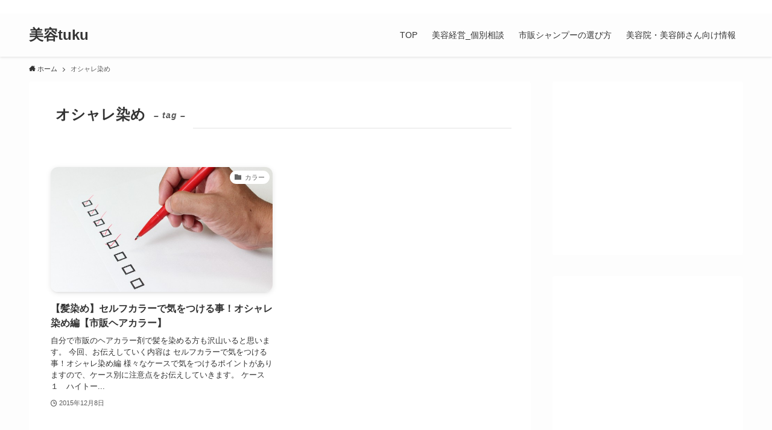

--- FILE ---
content_type: text/html; charset=UTF-8
request_url: http://www.biyotuku.com/tag/%E3%82%AA%E3%82%B7%E3%83%A3%E3%83%AC%E6%9F%93%E3%82%81
body_size: 16490
content:
<!DOCTYPE html>
<html dir="ltr" lang="ja" prefix="og: https://ogp.me/ns#" data-loaded="false" data-scrolled="false" data-spmenu="closed">
<head>
<meta charset="utf-8">
<meta name="format-detection" content="telephone=no">
<meta http-equiv="X-UA-Compatible" content="IE=edge">
<meta name="viewport" content="width=device-width, viewport-fit=cover">
<title>オシャレ染め - 美容tuku</title>

		<!-- All in One SEO 4.9.3 - aioseo.com -->
	<meta name="robots" content="max-image-preview:large" />
	<link rel="canonical" href="http://www.biyotuku.com/tag/%e3%82%aa%e3%82%b7%e3%83%a3%e3%83%ac%e6%9f%93%e3%82%81" />
	<meta name="generator" content="All in One SEO (AIOSEO) 4.9.3" />
		<script type="application/ld+json" class="aioseo-schema">
			{"@context":"https:\/\/schema.org","@graph":[{"@type":"BreadcrumbList","@id":"http:\/\/www.biyotuku.com\/tag\/%E3%82%AA%E3%82%B7%E3%83%A3%E3%83%AC%E6%9F%93%E3%82%81#breadcrumblist","itemListElement":[{"@type":"ListItem","@id":"http:\/\/www.biyotuku.com#listItem","position":1,"name":"\u30db\u30fc\u30e0","item":"http:\/\/www.biyotuku.com","nextItem":{"@type":"ListItem","@id":"http:\/\/www.biyotuku.com\/tag\/%e3%82%aa%e3%82%b7%e3%83%a3%e3%83%ac%e6%9f%93%e3%82%81#listItem","name":"\u30aa\u30b7\u30e3\u30ec\u67d3\u3081"}},{"@type":"ListItem","@id":"http:\/\/www.biyotuku.com\/tag\/%e3%82%aa%e3%82%b7%e3%83%a3%e3%83%ac%e6%9f%93%e3%82%81#listItem","position":2,"name":"\u30aa\u30b7\u30e3\u30ec\u67d3\u3081","previousItem":{"@type":"ListItem","@id":"http:\/\/www.biyotuku.com#listItem","name":"\u30db\u30fc\u30e0"}}]},{"@type":"CollectionPage","@id":"http:\/\/www.biyotuku.com\/tag\/%E3%82%AA%E3%82%B7%E3%83%A3%E3%83%AC%E6%9F%93%E3%82%81#collectionpage","url":"http:\/\/www.biyotuku.com\/tag\/%E3%82%AA%E3%82%B7%E3%83%A3%E3%83%AC%E6%9F%93%E3%82%81","name":"\u30aa\u30b7\u30e3\u30ec\u67d3\u3081 - \u7f8e\u5bb9tuku","inLanguage":"ja","isPartOf":{"@id":"http:\/\/www.biyotuku.com\/#website"},"breadcrumb":{"@id":"http:\/\/www.biyotuku.com\/tag\/%E3%82%AA%E3%82%B7%E3%83%A3%E3%83%AC%E6%9F%93%E3%82%81#breadcrumblist"}},{"@type":"Organization","@id":"http:\/\/www.biyotuku.com\/#organization","name":"\u7f8e\u5bb9tuku","description":"\u7f8e\u5bb9\u5e2b\u304c\u6559\u3048\u3066\u304f\u308c\u306a\u3044\u3001\u7f8e\u5bb9\u9662\u3067\u5931\u6557\u3057\u306a\u3044\u70ba\u306e\u30b3\u30c4\u3084\u7f8e\u5bb9\u9662\u3068\u306e\u4e0a\u624b\u306a\u4ed8\u304d\u5408\u3044\u65b9\u304c\u6e80\u8f09\u3067\u3059\u3002","url":"http:\/\/www.biyotuku.com\/"},{"@type":"WebSite","@id":"http:\/\/www.biyotuku.com\/#website","url":"http:\/\/www.biyotuku.com\/","name":"\u7f8e\u5bb9tuku","description":"\u7f8e\u5bb9\u5e2b\u304c\u6559\u3048\u3066\u304f\u308c\u306a\u3044\u3001\u7f8e\u5bb9\u9662\u3067\u5931\u6557\u3057\u306a\u3044\u70ba\u306e\u30b3\u30c4\u3084\u7f8e\u5bb9\u9662\u3068\u306e\u4e0a\u624b\u306a\u4ed8\u304d\u5408\u3044\u65b9\u304c\u6e80\u8f09\u3067\u3059\u3002","inLanguage":"ja","publisher":{"@id":"http:\/\/www.biyotuku.com\/#organization"}}]}
		</script>
		<!-- All in One SEO -->

<link rel='dns-prefetch' href='//secure.gravatar.com' />
<link rel='dns-prefetch' href='//stats.wp.com' />
<link rel='dns-prefetch' href='//v0.wordpress.com' />
<link rel="alternate" type="application/rss+xml" title="美容tuku &raquo; フィード" href="http://www.biyotuku.com/feed" />
<link rel="alternate" type="application/rss+xml" title="美容tuku &raquo; コメントフィード" href="http://www.biyotuku.com/comments/feed" />
<script type="text/javascript" id="wpp-js" src="http://www.biyotuku.com/wp/wp-content/plugins/wordpress-popular-posts/assets/js/wpp.min.js?ver=7.3.6" data-sampling="0" data-sampling-rate="100" data-api-url="http://www.biyotuku.com/wp-json/wordpress-popular-posts" data-post-id="0" data-token="39d4f9edea" data-lang="0" data-debug="0"></script>
<link rel="alternate" type="application/rss+xml" title="美容tuku &raquo; オシャレ染め タグのフィード" href="http://www.biyotuku.com/tag/%e3%82%aa%e3%82%b7%e3%83%a3%e3%83%ac%e6%9f%93%e3%82%81/feed" />
<style id='wp-img-auto-sizes-contain-inline-css' type='text/css'>
img:is([sizes=auto i],[sizes^="auto," i]){contain-intrinsic-size:3000px 1500px}
/*# sourceURL=wp-img-auto-sizes-contain-inline-css */
</style>

<link rel='stylesheet' id='wp-block-library-css' href='http://www.biyotuku.com/wp/wp-includes/css/dist/block-library/style.min.css?ver=6.9' type='text/css' media='all' />
<style id='global-styles-inline-css' type='text/css'>
:root{--wp--preset--aspect-ratio--square: 1;--wp--preset--aspect-ratio--4-3: 4/3;--wp--preset--aspect-ratio--3-4: 3/4;--wp--preset--aspect-ratio--3-2: 3/2;--wp--preset--aspect-ratio--2-3: 2/3;--wp--preset--aspect-ratio--16-9: 16/9;--wp--preset--aspect-ratio--9-16: 9/16;--wp--preset--color--black: #000;--wp--preset--color--cyan-bluish-gray: #abb8c3;--wp--preset--color--white: #fff;--wp--preset--color--pale-pink: #f78da7;--wp--preset--color--vivid-red: #cf2e2e;--wp--preset--color--luminous-vivid-orange: #ff6900;--wp--preset--color--luminous-vivid-amber: #fcb900;--wp--preset--color--light-green-cyan: #7bdcb5;--wp--preset--color--vivid-green-cyan: #00d084;--wp--preset--color--pale-cyan-blue: #8ed1fc;--wp--preset--color--vivid-cyan-blue: #0693e3;--wp--preset--color--vivid-purple: #9b51e0;--wp--preset--color--swl-main: var(--color_main);--wp--preset--color--swl-main-thin: var(--color_main_thin);--wp--preset--color--swl-gray: var(--color_gray);--wp--preset--color--swl-deep-01: var(--color_deep01);--wp--preset--color--swl-deep-02: var(--color_deep02);--wp--preset--color--swl-deep-03: var(--color_deep03);--wp--preset--color--swl-deep-04: var(--color_deep04);--wp--preset--color--swl-pale-01: var(--color_pale01);--wp--preset--color--swl-pale-02: var(--color_pale02);--wp--preset--color--swl-pale-03: var(--color_pale03);--wp--preset--color--swl-pale-04: var(--color_pale04);--wp--preset--gradient--vivid-cyan-blue-to-vivid-purple: linear-gradient(135deg,rgb(6,147,227) 0%,rgb(155,81,224) 100%);--wp--preset--gradient--light-green-cyan-to-vivid-green-cyan: linear-gradient(135deg,rgb(122,220,180) 0%,rgb(0,208,130) 100%);--wp--preset--gradient--luminous-vivid-amber-to-luminous-vivid-orange: linear-gradient(135deg,rgb(252,185,0) 0%,rgb(255,105,0) 100%);--wp--preset--gradient--luminous-vivid-orange-to-vivid-red: linear-gradient(135deg,rgb(255,105,0) 0%,rgb(207,46,46) 100%);--wp--preset--gradient--very-light-gray-to-cyan-bluish-gray: linear-gradient(135deg,rgb(238,238,238) 0%,rgb(169,184,195) 100%);--wp--preset--gradient--cool-to-warm-spectrum: linear-gradient(135deg,rgb(74,234,220) 0%,rgb(151,120,209) 20%,rgb(207,42,186) 40%,rgb(238,44,130) 60%,rgb(251,105,98) 80%,rgb(254,248,76) 100%);--wp--preset--gradient--blush-light-purple: linear-gradient(135deg,rgb(255,206,236) 0%,rgb(152,150,240) 100%);--wp--preset--gradient--blush-bordeaux: linear-gradient(135deg,rgb(254,205,165) 0%,rgb(254,45,45) 50%,rgb(107,0,62) 100%);--wp--preset--gradient--luminous-dusk: linear-gradient(135deg,rgb(255,203,112) 0%,rgb(199,81,192) 50%,rgb(65,88,208) 100%);--wp--preset--gradient--pale-ocean: linear-gradient(135deg,rgb(255,245,203) 0%,rgb(182,227,212) 50%,rgb(51,167,181) 100%);--wp--preset--gradient--electric-grass: linear-gradient(135deg,rgb(202,248,128) 0%,rgb(113,206,126) 100%);--wp--preset--gradient--midnight: linear-gradient(135deg,rgb(2,3,129) 0%,rgb(40,116,252) 100%);--wp--preset--font-size--small: 0.9em;--wp--preset--font-size--medium: 1.1em;--wp--preset--font-size--large: 1.25em;--wp--preset--font-size--x-large: 42px;--wp--preset--font-size--xs: 0.75em;--wp--preset--font-size--huge: 1.6em;--wp--preset--spacing--20: 0.44rem;--wp--preset--spacing--30: 0.67rem;--wp--preset--spacing--40: 1rem;--wp--preset--spacing--50: 1.5rem;--wp--preset--spacing--60: 2.25rem;--wp--preset--spacing--70: 3.38rem;--wp--preset--spacing--80: 5.06rem;--wp--preset--shadow--natural: 6px 6px 9px rgba(0, 0, 0, 0.2);--wp--preset--shadow--deep: 12px 12px 50px rgba(0, 0, 0, 0.4);--wp--preset--shadow--sharp: 6px 6px 0px rgba(0, 0, 0, 0.2);--wp--preset--shadow--outlined: 6px 6px 0px -3px rgb(255, 255, 255), 6px 6px rgb(0, 0, 0);--wp--preset--shadow--crisp: 6px 6px 0px rgb(0, 0, 0);}:where(.is-layout-flex){gap: 0.5em;}:where(.is-layout-grid){gap: 0.5em;}body .is-layout-flex{display: flex;}.is-layout-flex{flex-wrap: wrap;align-items: center;}.is-layout-flex > :is(*, div){margin: 0;}body .is-layout-grid{display: grid;}.is-layout-grid > :is(*, div){margin: 0;}:where(.wp-block-columns.is-layout-flex){gap: 2em;}:where(.wp-block-columns.is-layout-grid){gap: 2em;}:where(.wp-block-post-template.is-layout-flex){gap: 1.25em;}:where(.wp-block-post-template.is-layout-grid){gap: 1.25em;}.has-black-color{color: var(--wp--preset--color--black) !important;}.has-cyan-bluish-gray-color{color: var(--wp--preset--color--cyan-bluish-gray) !important;}.has-white-color{color: var(--wp--preset--color--white) !important;}.has-pale-pink-color{color: var(--wp--preset--color--pale-pink) !important;}.has-vivid-red-color{color: var(--wp--preset--color--vivid-red) !important;}.has-luminous-vivid-orange-color{color: var(--wp--preset--color--luminous-vivid-orange) !important;}.has-luminous-vivid-amber-color{color: var(--wp--preset--color--luminous-vivid-amber) !important;}.has-light-green-cyan-color{color: var(--wp--preset--color--light-green-cyan) !important;}.has-vivid-green-cyan-color{color: var(--wp--preset--color--vivid-green-cyan) !important;}.has-pale-cyan-blue-color{color: var(--wp--preset--color--pale-cyan-blue) !important;}.has-vivid-cyan-blue-color{color: var(--wp--preset--color--vivid-cyan-blue) !important;}.has-vivid-purple-color{color: var(--wp--preset--color--vivid-purple) !important;}.has-black-background-color{background-color: var(--wp--preset--color--black) !important;}.has-cyan-bluish-gray-background-color{background-color: var(--wp--preset--color--cyan-bluish-gray) !important;}.has-white-background-color{background-color: var(--wp--preset--color--white) !important;}.has-pale-pink-background-color{background-color: var(--wp--preset--color--pale-pink) !important;}.has-vivid-red-background-color{background-color: var(--wp--preset--color--vivid-red) !important;}.has-luminous-vivid-orange-background-color{background-color: var(--wp--preset--color--luminous-vivid-orange) !important;}.has-luminous-vivid-amber-background-color{background-color: var(--wp--preset--color--luminous-vivid-amber) !important;}.has-light-green-cyan-background-color{background-color: var(--wp--preset--color--light-green-cyan) !important;}.has-vivid-green-cyan-background-color{background-color: var(--wp--preset--color--vivid-green-cyan) !important;}.has-pale-cyan-blue-background-color{background-color: var(--wp--preset--color--pale-cyan-blue) !important;}.has-vivid-cyan-blue-background-color{background-color: var(--wp--preset--color--vivid-cyan-blue) !important;}.has-vivid-purple-background-color{background-color: var(--wp--preset--color--vivid-purple) !important;}.has-black-border-color{border-color: var(--wp--preset--color--black) !important;}.has-cyan-bluish-gray-border-color{border-color: var(--wp--preset--color--cyan-bluish-gray) !important;}.has-white-border-color{border-color: var(--wp--preset--color--white) !important;}.has-pale-pink-border-color{border-color: var(--wp--preset--color--pale-pink) !important;}.has-vivid-red-border-color{border-color: var(--wp--preset--color--vivid-red) !important;}.has-luminous-vivid-orange-border-color{border-color: var(--wp--preset--color--luminous-vivid-orange) !important;}.has-luminous-vivid-amber-border-color{border-color: var(--wp--preset--color--luminous-vivid-amber) !important;}.has-light-green-cyan-border-color{border-color: var(--wp--preset--color--light-green-cyan) !important;}.has-vivid-green-cyan-border-color{border-color: var(--wp--preset--color--vivid-green-cyan) !important;}.has-pale-cyan-blue-border-color{border-color: var(--wp--preset--color--pale-cyan-blue) !important;}.has-vivid-cyan-blue-border-color{border-color: var(--wp--preset--color--vivid-cyan-blue) !important;}.has-vivid-purple-border-color{border-color: var(--wp--preset--color--vivid-purple) !important;}.has-vivid-cyan-blue-to-vivid-purple-gradient-background{background: var(--wp--preset--gradient--vivid-cyan-blue-to-vivid-purple) !important;}.has-light-green-cyan-to-vivid-green-cyan-gradient-background{background: var(--wp--preset--gradient--light-green-cyan-to-vivid-green-cyan) !important;}.has-luminous-vivid-amber-to-luminous-vivid-orange-gradient-background{background: var(--wp--preset--gradient--luminous-vivid-amber-to-luminous-vivid-orange) !important;}.has-luminous-vivid-orange-to-vivid-red-gradient-background{background: var(--wp--preset--gradient--luminous-vivid-orange-to-vivid-red) !important;}.has-very-light-gray-to-cyan-bluish-gray-gradient-background{background: var(--wp--preset--gradient--very-light-gray-to-cyan-bluish-gray) !important;}.has-cool-to-warm-spectrum-gradient-background{background: var(--wp--preset--gradient--cool-to-warm-spectrum) !important;}.has-blush-light-purple-gradient-background{background: var(--wp--preset--gradient--blush-light-purple) !important;}.has-blush-bordeaux-gradient-background{background: var(--wp--preset--gradient--blush-bordeaux) !important;}.has-luminous-dusk-gradient-background{background: var(--wp--preset--gradient--luminous-dusk) !important;}.has-pale-ocean-gradient-background{background: var(--wp--preset--gradient--pale-ocean) !important;}.has-electric-grass-gradient-background{background: var(--wp--preset--gradient--electric-grass) !important;}.has-midnight-gradient-background{background: var(--wp--preset--gradient--midnight) !important;}.has-small-font-size{font-size: var(--wp--preset--font-size--small) !important;}.has-medium-font-size{font-size: var(--wp--preset--font-size--medium) !important;}.has-large-font-size{font-size: var(--wp--preset--font-size--large) !important;}.has-x-large-font-size{font-size: var(--wp--preset--font-size--x-large) !important;}
/*# sourceURL=global-styles-inline-css */
</style>

<link rel='stylesheet' id='swell-icons-css' href='http://www.biyotuku.com/wp/wp-content/themes/swell/build/css/swell-icons.css?ver=2.6.6.2' type='text/css' media='all' />
<link rel='stylesheet' id='main_style-css' href='http://www.biyotuku.com/wp/wp-content/themes/swell/build/css/main.css?ver=2.6.6.2' type='text/css' media='all' />
<link rel='stylesheet' id='swell_blocks-css' href='http://www.biyotuku.com/wp/wp-content/themes/swell/build/css/blocks.css?ver=2.6.6.2' type='text/css' media='all' />
<style id='swell_custom-inline-css' type='text/css'>
:root{--swl-fz--content:4vw;--swl-font_family:"Helvetica Neue", Arial, "Hiragino Kaku Gothic ProN", "Hiragino Sans", Meiryo, sans-serif;--swl-font_weight:400;--color_main:#ffffff;--color_text:#333;--color_link:#1176d4;--color_htag:#ffffff;--color_bg:#fdfdfd;--color_gradient1:#d8ffff;--color_gradient2:#87e7ff;--color_main_thin:rgba(255, 255, 255, 0.05 );--color_main_dark:rgba(191, 191, 191, 1 );--color_list_check:#ffffff;--color_list_num:#ffffff;--color_list_good:#86dd7b;--color_list_triangle:#f4e03a;--color_list_bad:#f36060;--color_faq_q:#d55656;--color_faq_a:#6599b7;--color_icon_good:#3cd250;--color_icon_good_bg:#ecffe9;--color_icon_bad:#4b73eb;--color_icon_bad_bg:#eafaff;--color_icon_info:#f578b4;--color_icon_info_bg:#fff0fa;--color_icon_announce:#ffa537;--color_icon_announce_bg:#fff5f0;--color_icon_pen:#7a7a7a;--color_icon_pen_bg:#f7f7f7;--color_icon_book:#787364;--color_icon_book_bg:#f8f6ef;--color_icon_point:#ffa639;--color_icon_check:#86d67c;--color_icon_batsu:#f36060;--color_icon_hatena:#5295cc;--color_icon_caution:#f7da38;--color_icon_memo:#84878a;--color_deep01:#e44141;--color_deep02:#3d79d5;--color_deep03:#63a84d;--color_deep04:#f09f4d;--color_pale01:#fff2f0;--color_pale02:#f3f8fd;--color_pale03:#f1f9ee;--color_pale04:#fdf9ee;--color_mark_blue:#b7e3ff;--color_mark_green:#bdf9c3;--color_mark_yellow:#fcf69f;--color_mark_orange:#ffddbc;--border01:solid 1px var(--color_main);--border02:double 4px var(--color_main);--border03:dashed 2px var(--color_border);--border04:solid 4px var(--color_gray);--card_posts_thumb_ratio:56.25%;--list_posts_thumb_ratio:61.8%;--big_posts_thumb_ratio:56.25%;--thumb_posts_thumb_ratio:61.8%;--color_header_bg:#fdfdfd;--color_header_text:#333;--color_footer_bg:#fdfdfd;--color_footer_text:#333;--container_size:1200px;--article_size:900px;--logo_size_sp:48px;--logo_size_pc:40px;--logo_size_pcfix:32px;}.swl-cell-bg[data-icon="doubleCircle"]{--cell-icon-color:#ffc977}.swl-cell-bg[data-icon="circle"]{--cell-icon-color:#94e29c}.swl-cell-bg[data-icon="triangle"]{--cell-icon-color:#eeda2f}.swl-cell-bg[data-icon="close"]{--cell-icon-color:#ec9191}.swl-cell-bg[data-icon="hatena"]{--cell-icon-color:#93c9da}.swl-cell-bg[data-icon="check"]{--cell-icon-color:#94e29c}.swl-cell-bg[data-icon="line"]{--cell-icon-color:#9b9b9b}.cap_box[data-colset="col1"]{--capbox-color:#f59b5f;--capbox-color--bg:#fff8eb}.cap_box[data-colset="col2"]{--capbox-color:#5fb9f5;--capbox-color--bg:#edf5ff}.cap_box[data-colset="col3"]{--capbox-color:#2fcd90;--capbox-color--bg:#eafaf2}.red_{--the-btn-color:#f74a4a;--the-btn-color2:#ffbc49;--the-solid-shadow: rgba(185, 56, 56, 1 )}.blue_{--the-btn-color:#338df4;--the-btn-color2:#35eaff;--the-solid-shadow: rgba(38, 106, 183, 1 )}.green_{--the-btn-color:#62d847;--the-btn-color2:#7bf7bd;--the-solid-shadow: rgba(74, 162, 53, 1 )}.is-style-btn_normal{--the-btn-radius:80px}.is-style-btn_solid{--the-btn-radius:80px}.is-style-btn_shiny{--the-btn-radius:80px}.is-style-btn_line{--the-btn-radius:80px}.post_content blockquote{padding:1.5em 2em 1.5em 3em}.post_content blockquote::before{content:"";display:block;width:5px;height:calc(100% - 3em);top:1.5em;left:1.5em;border-left:solid 1px rgba(180,180,180,.75);border-right:solid 1px rgba(180,180,180,.75);}.mark_blue{background:-webkit-linear-gradient(transparent 64%,var(--color_mark_blue) 0%);background:linear-gradient(transparent 64%,var(--color_mark_blue) 0%)}.mark_green{background:-webkit-linear-gradient(transparent 64%,var(--color_mark_green) 0%);background:linear-gradient(transparent 64%,var(--color_mark_green) 0%)}.mark_yellow{background:-webkit-linear-gradient(transparent 64%,var(--color_mark_yellow) 0%);background:linear-gradient(transparent 64%,var(--color_mark_yellow) 0%)}.mark_orange{background:-webkit-linear-gradient(transparent 64%,var(--color_mark_orange) 0%);background:linear-gradient(transparent 64%,var(--color_mark_orange) 0%)}[class*="is-style-icon_"]{color:#333;border-width:0}[class*="is-style-big_icon_"]{border-width:2px;border-style:solid}[data-col="gray"] .c-balloon__text{background:#f7f7f7;border-color:#ccc}[data-col="gray"] .c-balloon__before{border-right-color:#f7f7f7}[data-col="green"] .c-balloon__text{background:#d1f8c2;border-color:#9ddd93}[data-col="green"] .c-balloon__before{border-right-color:#d1f8c2}[data-col="blue"] .c-balloon__text{background:#e2f6ff;border-color:#93d2f0}[data-col="blue"] .c-balloon__before{border-right-color:#e2f6ff}[data-col="red"] .c-balloon__text{background:#ffebeb;border-color:#f48789}[data-col="red"] .c-balloon__before{border-right-color:#ffebeb}[data-col="yellow"] .c-balloon__text{background:#f9f7d2;border-color:#fbe593}[data-col="yellow"] .c-balloon__before{border-right-color:#f9f7d2}.-type-list2 .p-postList__body::after,.-type-big .p-postList__body::after{content: "READ MORE »";}.c-postThumb__cat{background-color:#ffffff;color:#666666;background-image: repeating-linear-gradient(-45deg,rgba(255,255,255,.1),rgba(255,255,255,.1) 6px,transparent 6px,transparent 12px)}.post_content h2{background:var(--color_htag);padding:.75em 1em;color:#fff}.post_content h2::before{position:absolute;display:block;pointer-events:none;content:"";top:-4px;left:0;width:100%;height:calc(100% + 4px);box-sizing:content-box;border-top:solid 2px var(--color_htag);border-bottom:solid 2px var(--color_htag)}.post_content h3{padding:0 .5em .5em}.post_content h3::before{content:"";width:100%;height:2px;background: repeating-linear-gradient(90deg, var(--color_htag) 0%, var(--color_htag) 29.3%, rgba(150,150,150,.2) 29.3%, rgba(150,150,150,.2) 100%)}.post_content h4{padding:0 0 0 16px;border-left:solid 2px var(--color_htag)}.l-header{box-shadow: 0 1px 4px rgba(0,0,0,.12)}.l-header__bar{color:#fff;background:var(--color_main)}.l-header__menuBtn{order:1}.l-header__customBtn{order:3}.c-gnav a::after{background:var(--color_main);width:100%;height:2px;transform:scaleX(0)}.p-spHeadMenu .menu-item.-current{border-bottom-color:var(--color_main)}.c-gnav > li:hover > a::after,.c-gnav > .-current > a::after{transform: scaleX(1)}.c-gnav .sub-menu{color:#333;background:#fff}.l-fixHeader::before{opacity:1}#pagetop{border-radius:50%}.c-widget__title.-spmenu{padding:.5em .75em;border-radius:var(--swl-radius--2, 0px);background:var(--color_main);color:#fff;}.c-widget__title.-footer{padding:.5em}.c-widget__title.-footer::before{content:"";bottom:0;left:0;width:40%;z-index:1;background:var(--color_main)}.c-widget__title.-footer::after{content:"";bottom:0;left:0;width:100%;background:var(--color_border)}.c-secTitle{border-left:solid 2px var(--color_main);padding:0em .75em}.p-spMenu{color:#333}.p-spMenu__inner::before{background:#fdfdfd;opacity:1}.p-spMenu__overlay{background:#000;opacity:0.6}[class*="page-numbers"]{border-radius:50%;margin:4px;color:#fff;background-color:#dedede}a{text-decoration: none}.l-topTitleArea.c-filterLayer::before{background-color:#000;opacity:0.2;content:""}@media screen and (min-width: 960px){:root{}}@media screen and (max-width: 959px){:root{}.l-header__logo{order:2;text-align:center}}@media screen and (min-width: 600px){:root{--swl-fz--content:16px;}}@media screen and (max-width: 599px){:root{}}@media (min-width: 1108px) {.alignwide{left:-100px;width:calc(100% + 200px);}}@media (max-width: 1108px) {.-sidebar-off .swell-block-fullWide__inner.l-container .alignwide{left:0px;width:100%;}}.l-fixHeader .l-fixHeader__gnav{order:0}[data-scrolled=true] .l-fixHeader[data-ready]{opacity:1;-webkit-transform:translateY(0)!important;transform:translateY(0)!important;visibility:visible}.-body-solid .l-fixHeader{box-shadow:0 2px 4px var(--swl-color_shadow)}.l-fixHeader__inner{align-items:stretch;color:var(--color_header_text);display:flex;padding-bottom:0;padding-top:0;position:relative;z-index:1}.l-fixHeader__logo{align-items:center;display:flex;line-height:1;margin-right:24px;order:0;padding:16px 0}.is-style-btn_normal a,.is-style-btn_shiny a{box-shadow:var(--swl-btn_shadow)}.c-shareBtns__btn,.is-style-balloon>.c-tabList .c-tabList__button,.p-snsCta,[class*=page-numbers]{box-shadow:var(--swl-box_shadow)}.p-articleThumb__img,.p-articleThumb__youtube{box-shadow:var(--swl-img_shadow)}.p-pickupBanners__item .c-bannerLink,.p-postList__thumb{box-shadow:0 2px 8px rgba(0,0,0,.1),0 4px 4px -4px rgba(0,0,0,.1)}.p-postList.-w-ranking li:before{background-image:repeating-linear-gradient(-45deg,hsla(0,0%,100%,.1),hsla(0,0%,100%,.1) 6px,transparent 0,transparent 12px);box-shadow:1px 1px 4px rgba(0,0,0,.2)}:root{--swl-radius--2:2px;--swl-radius--4:4px;--swl-radius--8:8px}.c-categoryList__link,.c-tagList__link,.tag-cloud-link{border-radius:16px;padding:6px 10px}.-related .p-postList__thumb,.is-style-bg_gray,.is-style-bg_main,.is-style-bg_main_thin,.is-style-bg_stripe,.is-style-border_dg,.is-style-border_dm,.is-style-border_sg,.is-style-border_sm,.is-style-dent_box,.is-style-note_box,.is-style-stitch,[class*=is-style-big_icon_],input[type=number],input[type=text],textarea{border-radius:4px}.-ps-style-img .p-postList__link,.-type-thumb .p-postList__link,.p-postList__thumb{border-radius:12px;overflow:hidden;z-index:0}.c-widget .-type-list.-w-ranking .p-postList__item:before{border-radius:16px;left:2px;top:2px}.c-widget .-type-card.-w-ranking .p-postList__item:before{border-radius:0 0 4px 4px}.c-postThumb__cat{border-radius:16px;margin:.5em;padding:0 8px}.cap_box_ttl{border-radius:2px 2px 0 0}.cap_box_content{border-radius:0 0 2px 2px}.cap_box.is-style-small_ttl .cap_box_content{border-radius:0 2px 2px 2px}.cap_box.is-style-inner .cap_box_content,.cap_box.is-style-onborder_ttl2 .cap_box_content,.cap_box.is-style-onborder_ttl2 .cap_box_ttl,.cap_box.is-style-onborder_ttl .cap_box_content,.cap_box.is-style-shadow{border-radius:2px}.is-style-more_btn a,.p-postList__body:after,.submit{border-radius:40px}@media (min-width:960px){#sidebar .-type-list .p-postList__thumb{border-radius:8px}}@media (max-width:959px){.-ps-style-img .p-postList__link,.-type-thumb .p-postList__link,.p-postList__thumb{border-radius:8px}}.l-header__bar{position:relative;width:100%}.l-header__bar .c-catchphrase{color:inherit;font-size:12px;letter-spacing:var(--swl-letter_spacing,.2px);line-height:14px;margin-right:auto;overflow:hidden;padding:4px 0;white-space:nowrap;width:50%}.l-header__bar .c-iconList .c-iconList__link{margin:0;padding:4px 6px}.l-header__barInner{align-items:center;display:flex;justify-content:flex-end}@media (min-width:960px){.-series .l-header__inner{align-items:stretch;display:flex}.-series .l-header__logo{align-items:center;display:flex;flex-wrap:wrap;margin-right:24px;padding:16px 0}.-series .l-header__logo .c-catchphrase{font-size:13px;padding:4px 0}.-series .c-headLogo{margin-right:16px}.-series-right .l-header__inner{justify-content:space-between}.-series-right .c-gnavWrap{margin-left:auto}.-series-right .w-header{margin-left:12px}.-series-left .w-header{margin-left:auto}}@media (min-width:960px) and (min-width:600px){.-series .c-headLogo{max-width:400px}}.c-gnav .sub-menu a:before,.c-listMenu a:before{-webkit-font-smoothing:antialiased;-moz-osx-font-smoothing:grayscale;font-family:icomoon!important;font-style:normal;font-variant:normal;font-weight:400;line-height:1;text-transform:none}.c-submenuToggleBtn{display:none}.c-listMenu a{padding:.75em 1em .75em 1.5em;transition:padding .25s}.c-listMenu a:hover{padding-left:1.75em;padding-right:.75em}.c-gnav .sub-menu a:before,.c-listMenu a:before{color:inherit;content:"\e921";display:inline-block;left:2px;position:absolute;top:50%;-webkit-transform:translateY(-50%);transform:translateY(-50%);vertical-align:middle}.c-listMenu .children,.c-listMenu .sub-menu{margin:0}.c-listMenu .children a,.c-listMenu .sub-menu a{font-size:.9em;padding-left:2.5em}.c-listMenu .children a:before,.c-listMenu .sub-menu a:before{left:1em}.c-listMenu .children a:hover,.c-listMenu .sub-menu a:hover{padding-left:2.75em}.c-listMenu .children ul a,.c-listMenu .sub-menu ul a{padding-left:3.25em}.c-listMenu .children ul a:before,.c-listMenu .sub-menu ul a:before{left:1.75em}.c-listMenu .children ul a:hover,.c-listMenu .sub-menu ul a:hover{padding-left:3.5em}.c-gnav li:hover>.sub-menu{opacity:1;visibility:visible}.c-gnav .sub-menu:before{background:inherit;content:"";height:100%;left:0;position:absolute;top:0;width:100%;z-index:0}.c-gnav .sub-menu .sub-menu{left:100%;top:0;z-index:-1}.c-gnav .sub-menu a{padding-left:2em}.c-gnav .sub-menu a:before{left:.5em}.c-gnav .sub-menu a:hover .ttl{left:4px}:root{--color_content_bg:#fff;}.c-widget__title.-side{padding:0 .5em .5em}.c-widget__title.-side::before{content:"";bottom:0;left:0;width:40%;z-index:1;background:var(--color_main)}.c-widget__title.-side::after{content:"";bottom:0;left:0;width:100%;background:var(--color_border)}@media screen and (min-width: 960px){:root{}}@media screen and (max-width: 959px){:root{}}@media screen and (min-width: 600px){:root{}}@media screen and (max-width: 599px){:root{}}.l-content{padding-top:4vw}.p-breadcrumb+.l-content{padding-top:0}.-frame-on .l-mainContent{background:#fff;border-radius:var(--swl-radius--4,0);padding:3vw}.-frame-on-sidebar #sidebar .c-widget{background:#fff;border-radius:var(--swl-radius--4,0);padding:16px}.-frame-on-sidebar #sidebar .widget_swell_prof_widget{padding:0!important}.-frame-on-sidebar #sidebar .p-profileBox{background:#fff;border:none;color:#333}.-frame-on-sidebar #sidebar .calendar_wrap{border:none;padding:0}.-frame-border.-frame-on-sidebar #sidebar .c-widget,.-frame-border .l-mainContent{box-shadow:0 0 1px var(--swl-color_shadow)}.swell-block-fullWide__inner .alignwide{left:0;width:100%}.swell-block-fullWide__inner .alignfull{left:calc(0px - var(--swl-fw_inner_pad, 0))!important;margin-left:0!important;margin-right:0!important;width:calc(100% + var(--swl-fw_inner_pad, 0)*2)!important}@media (max-width:959px){.alignwide,.l-content .alignfull{left:-3vw;width:calc(100% + 6vw)}.l-content{padding-left:2vw;padding-right:2vw}.-frame-on{--swl-pad_container:2vw;--swl-h2-margin--x:-3vw}.-frame-off-sidebar .l-sidebar{padding-left:1vw;padding-right:1vw}.swell-block-fullWide__inner.l-article{--swl-fw_inner_pad:calc(var(--swl-pad_container, 2vw) + 3vw)}.swell-block-fullWide__inner.l-container{--swl-fw_inner_pad:var(--swl-pad_container,2vw)}.swell-block-fullWide__inner.l-article .alignwide{left:-1.5vw;width:calc(100% + 3vw)}}@media (min-width:960px){.alignwide,.l-content .alignfull{left:-48px;width:calc(100% + 96px)}.l-content .c-widget .alignfull{left:-32px;width:calc(100% + 64px)}.-frame-on .l-mainContent{padding:32px}.swell-block-fullWide__inner.l-article{--swl-fw_inner_pad:calc(var(--swl-pad_post_content) + 32px)}.swell-block-fullWide__inner.l-container{--swl-fw_inner_pad:16px}.swell-block-fullWide__inner.l-article .alignwide{left:-16px;width:calc(100% + 32px)}}@media (min-width:600px){.l-content{padding-top:2em}}.-index-off .p-toc,.swell-toc-placeholder:empty{display:none}.p-toc.-modal{height:100%;margin:0;overflow-y:auto;padding:0}#main_content .p-toc{border-radius:var(--swl-radius--2,0);margin:4em auto;max-width:800px}#sidebar .p-toc{margin-top:-.5em}.p-toc__ttl{display:block;font-size:1.2em;line-height:1;position:relative;text-align:center}.p-toc__ttl:before{content:"\e918";display:inline-block;font-family:icomoon;margin-right:.5em;padding-bottom:2px;vertical-align:middle}#index_modal .p-toc__ttl{margin-bottom:.5em}.p-toc__list li{line-height:1.6}.p-toc__list>li+li{margin-top:.5em}.p-toc__list li li{font-size:.9em}.p-toc__list ol,.p-toc__list ul{padding-left:.5em}.p-toc__list .mininote{display:none}.post_content .p-toc__list{padding-left:0}#sidebar .p-toc__list{margin-bottom:0}#sidebar .p-toc__list ol,#sidebar .p-toc__list ul{padding-left:0}.p-toc__link{color:inherit;font-size:inherit;text-decoration:none}.p-toc__link:hover{opacity:.8}.p-toc.-double{background:var(--color_gray);background:linear-gradient(-45deg,transparent 25%,var(--color_gray) 25%,var(--color_gray) 50%,transparent 50%,transparent 75%,var(--color_gray) 75%,var(--color_gray));background-clip:padding-box;background-size:4px 4px;border-bottom:4px double var(--color_border);border-top:4px double var(--color_border);padding:1.5em 1em 1em}.p-toc.-double .p-toc__ttl{margin-bottom:.75em}@media (min-width:960px){#main_content .p-toc{width:92%}}@media (min-width:600px){.p-toc.-double{padding:2em}}
/*# sourceURL=swell_custom-inline-css */
</style>
<link rel='stylesheet' id='swell-parts/footer-css' href='http://www.biyotuku.com/wp/wp-content/themes/swell/build/css/modules/parts/footer.css?ver=2.6.6.2' type='text/css' media='all' />
<link rel='stylesheet' id='swell-page/term-css' href='http://www.biyotuku.com/wp/wp-content/themes/swell/build/css/modules/page/term.css?ver=2.6.6.2' type='text/css' media='all' />
<style id='classic-theme-styles-inline-css' type='text/css'>
/*! This file is auto-generated */
.wp-block-button__link{color:#fff;background-color:#32373c;border-radius:9999px;box-shadow:none;text-decoration:none;padding:calc(.667em + 2px) calc(1.333em + 2px);font-size:1.125em}.wp-block-file__button{background:#32373c;color:#fff;text-decoration:none}
/*# sourceURL=/wp-includes/css/classic-themes.min.css */
</style>
<link rel='stylesheet' id='contact-form-7-css' href='http://www.biyotuku.com/wp/wp-content/plugins/contact-form-7/includes/css/styles.css?ver=6.1.4' type='text/css' media='all' />
<link rel='stylesheet' id='wordpress-popular-posts-css-css' href='http://www.biyotuku.com/wp/wp-content/plugins/wordpress-popular-posts/assets/css/wpp.css?ver=7.3.6' type='text/css' media='all' />
<link rel='stylesheet' id='amazonjs-css' href='http://www.biyotuku.com/wp/wp-content/plugins/amazonjs/css/amazonjs.css?ver=0.10' type='text/css' media='all' />

<noscript><link href="http://www.biyotuku.com/wp/wp-content/themes/swell/build/css/noscript.css" rel="stylesheet"></noscript>
<link rel="https://api.w.org/" href="http://www.biyotuku.com/wp-json/" /><link rel="alternate" title="JSON" type="application/json" href="http://www.biyotuku.com/wp-json/wp/v2/tags/279" />	<style>img#wpstats{display:none}</style>
		            <style id="wpp-loading-animation-styles">@-webkit-keyframes bgslide{from{background-position-x:0}to{background-position-x:-200%}}@keyframes bgslide{from{background-position-x:0}to{background-position-x:-200%}}.wpp-widget-block-placeholder,.wpp-shortcode-placeholder{margin:0 auto;width:60px;height:3px;background:#dd3737;background:linear-gradient(90deg,#dd3737 0%,#571313 10%,#dd3737 100%);background-size:200% auto;border-radius:3px;-webkit-animation:bgslide 1s infinite linear;animation:bgslide 1s infinite linear}</style>
            <link rel="icon" href="http://www.biyotuku.com/wp/wp-content/uploads/2019/05/cropped-sOLrTA1Z_400x400-32x32.jpg" sizes="32x32" />
<link rel="icon" href="http://www.biyotuku.com/wp/wp-content/uploads/2019/05/cropped-sOLrTA1Z_400x400-192x192.jpg" sizes="192x192" />
<link rel="apple-touch-icon" href="http://www.biyotuku.com/wp/wp-content/uploads/2019/05/cropped-sOLrTA1Z_400x400-180x180.jpg" />
<meta name="msapplication-TileImage" content="http://www.biyotuku.com/wp/wp-content/uploads/2019/05/cropped-sOLrTA1Z_400x400-270x270.jpg" />
		<style type="text/css" id="wp-custom-css">
			/* 見出し */
.post_content h2 {
 color:#333;
}
/* キャプションタイトル */
.cap_box_ttl {
 color:#333;
}
/* 記事内のカテゴリ */
.c-categoryList__link {
 color:#333;
}		</style>
		
<link rel="stylesheet" href="http://www.biyotuku.com/wp/wp-content/themes/swell/build/css/print.css" media="print" >
	
	
	
	<!-- Global site tag (gtag.js) - Google Analytics -->
<script async src="https://www.googletagmanager.com/gtag/js?id=UA-67000717-1"></script>
<script>
  window.dataLayer = window.dataLayer || [];
  function gtag(){dataLayer.push(arguments);}
  gtag('js', new Date());

  gtag('config', 'UA-67000717-1');
</script>
	
	
	
<link rel='stylesheet' id='jetpack-top-posts-widget-css' href='http://www.biyotuku.com/wp/wp-content/plugins/jetpack/modules/widgets/top-posts/style.css?ver=20141013' type='text/css' media='all' />
</head>
<body>
<div id="body_wrap" class="archive tag tag-279 wp-theme-swell -body-solid -index-off -sidebar-on -frame-on -frame-on-sidebar id_279" >
<div id="sp_menu" class="p-spMenu -left">
	<div class="p-spMenu__inner">
		<div class="p-spMenu__closeBtn">
			<button class="c-iconBtn -menuBtn c-plainBtn" data-onclick="toggleMenu" aria-label="メニューを閉じる">
				<i class="c-iconBtn__icon icon-close-thin"></i>
			</button>
		</div>
		<div class="p-spMenu__body">
			<div class="c-widget__title -spmenu">
				MENU			</div>
			<div class="p-spMenu__nav">
				<ul class="c-spnav c-listMenu"><li class="menu-item menu-item-type-custom menu-item-object-custom menu-item-home menu-item-1696"><a href="http://www.biyotuku.com/">TOP</a></li>
<li class="menu-item menu-item-type-post_type menu-item-object-page menu-item-2871"><a href="http://www.biyotuku.com/freeconsul">美容経営_個別相談</a></li>
<li class="menu-item menu-item-type-post_type menu-item-object-post menu-item-2295"><a href="http://www.biyotuku.com/shampoo/list">市販シャンプーの選び方</a></li>
<li class="menu-item menu-item-type-post_type menu-item-object-page menu-item-1695"><a href="http://www.biyotuku.com/page-378">美容院・美容師さん向け情報</a></li>
</ul>			</div>
					</div>
	</div>
	<div class="p-spMenu__overlay c-overlay" data-onclick="toggleMenu"></div>
</div>
<header id="header" class="l-header -series -series-right" data-spfix="1">
	<div class="l-header__bar pc_">
	<div class="l-header__barInner l-container">
		<div class="c-catchphrase">美容師が教えてくれない、美容院で失敗しない為のコツや美容院との上手な付き合い方が満載です。</div><ul class="c-iconList">
						<li class="c-iconList__item -rss">
						<a href="http://www.biyotuku.com/feed" target="_blank" rel="noopener" class="c-iconList__link u-fz-14 hov-flash" aria-label="rss">
							<i class="c-iconList__icon icon-rss" role="presentation"></i>
						</a>
					</li>
									<li class="c-iconList__item -search">
						<button class="c-iconList__link c-plainBtn u-fz-14 hov-flash" data-onclick="toggleSearch" aria-label="検索">
							<i class="c-iconList__icon icon-search" role="presentation"></i>
						</button>
					</li>
				</ul>
	</div>
</div>
	<div class="l-header__inner l-container">
		<div class="l-header__logo">
			<div class="c-headLogo -txt"><a href="http://www.biyotuku.com/" title="美容tuku" class="c-headLogo__link" rel="home">美容tuku</a></div>					</div>
		<nav id="gnav" class="l-header__gnav c-gnavWrap">
					<ul class="c-gnav">
			<li class="menu-item menu-item-type-custom menu-item-object-custom menu-item-home menu-item-1696"><a href="http://www.biyotuku.com/"><span class="ttl">TOP</span></a></li>
<li class="menu-item menu-item-type-post_type menu-item-object-page menu-item-2871"><a href="http://www.biyotuku.com/freeconsul"><span class="ttl">美容経営_個別相談</span></a></li>
<li class="menu-item menu-item-type-post_type menu-item-object-post menu-item-2295"><a href="http://www.biyotuku.com/shampoo/list"><span class="ttl">市販シャンプーの選び方</span></a></li>
<li class="menu-item menu-item-type-post_type menu-item-object-page menu-item-1695"><a href="http://www.biyotuku.com/page-378"><span class="ttl">美容院・美容師さん向け情報</span></a></li>
					</ul>
			</nav>
		<div class="l-header__customBtn sp_">
			<button class="c-iconBtn c-plainBtn" data-onclick="toggleSearch" aria-label="検索ボタン">
			<i class="c-iconBtn__icon icon-search"></i>
					</button>
	</div>
<div class="l-header__menuBtn sp_">
	<button class="c-iconBtn -menuBtn c-plainBtn" data-onclick="toggleMenu" aria-label="メニューボタン">
		<i class="c-iconBtn__icon icon-menu-thin"></i>
			</button>
</div>
	</div>
	</header>
<div id="fix_header" class="l-fixHeader -series -series-right">
	<div class="l-fixHeader__inner l-container">
		<div class="l-fixHeader__logo">
			<div class="c-headLogo -txt"><a href="http://www.biyotuku.com/" title="美容tuku" class="c-headLogo__link" rel="home">美容tuku</a></div>		</div>
		<div class="l-fixHeader__gnav c-gnavWrap">
					<ul class="c-gnav">
			<li class="menu-item menu-item-type-custom menu-item-object-custom menu-item-home menu-item-1696"><a href="http://www.biyotuku.com/"><span class="ttl">TOP</span></a></li>
<li class="menu-item menu-item-type-post_type menu-item-object-page menu-item-2871"><a href="http://www.biyotuku.com/freeconsul"><span class="ttl">美容経営_個別相談</span></a></li>
<li class="menu-item menu-item-type-post_type menu-item-object-post menu-item-2295"><a href="http://www.biyotuku.com/shampoo/list"><span class="ttl">市販シャンプーの選び方</span></a></li>
<li class="menu-item menu-item-type-post_type menu-item-object-page menu-item-1695"><a href="http://www.biyotuku.com/page-378"><span class="ttl">美容院・美容師さん向け情報</span></a></li>
					</ul>
			</div>
	</div>
</div>
<div id="breadcrumb" class="p-breadcrumb -bg-on"><ol class="p-breadcrumb__list l-container"><li class="p-breadcrumb__item"><a href="http://www.biyotuku.com/" class="p-breadcrumb__text"><span class="icon-home"> ホーム</span></a></li><li class="p-breadcrumb__item"><span class="p-breadcrumb__text">オシャレ染め</span></li></ol></div><div id="content" class="l-content l-container" >
<main id="main_content" class="l-mainContent l-article">
	<div class="l-mainContent__inner">
		<h1 class="c-pageTitle" data-style="b_bottom"><span class="c-pageTitle__inner">オシャレ染め<small class="c-pageTitle__subTitle u-fz-14">– tag –</small></span></h1>		<div class="p-termContent l-parent">
					<div class="c-tabBody p-postListTabBody">
				<div id="post_list_tab_1" class="c-tabBody__item" aria-hidden="false">
				<ul class="p-postList -type-card -pc-col3 -sp-col1"><li class="p-postList__item">
	<a href="http://www.biyotuku.com/color/self" class="p-postList__link">
		<div class="p-postList__thumb c-postThumb">
	<figure class="c-postThumb__figure">
		<img width="640" height="427"  src="[data-uri]" alt="" class="c-postThumb__img u-obf-cover lazyload" sizes="(min-width: 960px) 400px, 100vw" data-src="http://www.biyotuku.com/wp/wp-content/uploads/2015/10/dff6109aadae8eefbbd1190a56463a33_s.jpg" data-srcset="http://www.biyotuku.com/wp/wp-content/uploads/2015/10/dff6109aadae8eefbbd1190a56463a33_s.jpg 640w, http://www.biyotuku.com/wp/wp-content/uploads/2015/10/dff6109aadae8eefbbd1190a56463a33_s-300x200.jpg 300w, http://www.biyotuku.com/wp/wp-content/uploads/2015/10/dff6109aadae8eefbbd1190a56463a33_s-320x214.jpg 320w" data-aspectratio="640/427" ><noscript><img src="http://www.biyotuku.com/wp/wp-content/uploads/2015/10/dff6109aadae8eefbbd1190a56463a33_s.jpg" class="c-postThumb__img u-obf-cover" alt=""></noscript>	</figure>
			<span class="c-postThumb__cat icon-folder" data-cat-id="113">カラー</span>
	</div>
					<div class="p-postList__body">
				<h2 class="p-postList__title">【髪染め】セルフカラーで気をつける事！オシャレ染め編【市販ヘアカラー】</h2>									<div class="p-postList__excerpt">
						自分で市販のヘアカラー剤で髪を染める方も沢山いると思います。 今回、お伝えしていく内容は セルフカラーで気をつける事！オシャレ染め編 様々なケースで気をつけるポイントがありますので、ケース別に注意点をお伝えしていきます。 ケース１　ハイトー...					</div>
								<div class="p-postList__meta">
					<div class="p-postList__times c-postTimes u-thin">
			<time class="c-postTimes__posted icon-posted" datetime="2015-12-08">2015年12月8日</time>
		</div>
				</div>
			</div>
			</a>
</li>
</ul><div class="c-pagination">
<span class="page-numbers current">1</span></div>
				</div>
								</div>
					</div>
	</div>
</main>
<aside id="sidebar" class="l-sidebar">
	<div id="swell_ad_widget-4" class="c-widget widget_swell_ad_widget"><iframe src="https://rcm-fe.amazon-adsystem.com/e/cm?o=9&p=12&l=ur1&category=music&f=ifr&linkID=54ba904e4ccf3f720f9489885819c614&t=biyotuku-22&tracking_id=biyotuku-22" width="300" height="250" scrolling="no" border="0" marginwidth="0" style="border:none;" frameborder="0" sandbox="allow-scripts allow-same-origin allow-popups allow-top-navigation-by-user-activation"></iframe></div><div id="swell_ad_widget-6" class="c-widget widget_swell_ad_widget"><script async src="//pagead2.googlesyndication.com/pagead/js/adsbygoogle.js"></script>
<!-- レクタんグル自動 -->
<ins class="adsbygoogle"
     style="display:block"
     data-ad-client="ca-pub-4109516650713277"
     data-ad-slot="9963930349"
     data-ad-format="auto"></ins>
<script>
(adsbygoogle = window.adsbygoogle || []).push({});
</script></div><div id="search-2" class="c-widget widget_search"><form role="search" method="get" class="c-searchForm" action="http://www.biyotuku.com/" role="search">
	<input type="text" value="" name="s" class="c-searchForm__s s" placeholder="検索" aria-label="検索ワード">
	<button type="submit" class="c-searchForm__submit icon-search hov-opacity u-bg-main" value="search" aria-label="検索を実行する"></button>
</form>
</div><div id="categories-2" class="c-widget c-listMenu widget_categories"><div class="c-widget__title -side">カテゴリー</div>
			<ul>
					<li class="cat-item cat-item-232"><a href="http://www.biyotuku.com/category/cut">カット</a>
</li>
	<li class="cat-item cat-item-113"><a href="http://www.biyotuku.com/category/color">カラー</a>
</li>
	<li class="cat-item cat-item-147"><a href="http://www.biyotuku.com/category/charisma">カリスマ美容師・美容院</a>
</li>
	<li class="cat-item cat-item-548"><a href="http://www.biyotuku.com/category/skin">スキンケア</a>
</li>
	<li class="cat-item cat-item-331"><a href="http://www.biyotuku.com/category/diet">ダイエット</a>
</li>
	<li class="cat-item cat-item-176"><a href="http://www.biyotuku.com/category/perm">パーマ</a>
</li>
	<li class="cat-item cat-item-165"><a href="http://www.biyotuku.com/category/hotpepper">ホットペッパービューティー</a>
</li>
	<li class="cat-item cat-item-67"><a href="http://www.biyotuku.com/category/knowledge">美容の疑問あれこれ</a>
</li>
	<li class="cat-item cat-item-2"><a href="http://www.biyotuku.com/category/etiquette">美容師が教えてくれない美容院での作法</a>
</li>
	<li class="cat-item cat-item-132"><a href="http://www.biyotuku.com/category/salon/assistant">美容師になりたい人へ</a>
</li>
	<li class="cat-item cat-item-123"><a href="http://www.biyotuku.com/category/salon">美容院・美容師さん向け</a>
</li>
	<li class="cat-item cat-item-500"><a href="http://www.biyotuku.com/category/food">食から見る美容・健康</a>
</li>
	<li class="cat-item cat-item-138"><a href="http://www.biyotuku.com/category/care">髪のお手入れ方法</a>
</li>
	<li class="cat-item cat-item-82"><a href="http://www.biyotuku.com/category/shampoo">髪質別、オススメシャンプー・トリートメント</a>
</li>
			</ul>

			</div><div id="top-posts-2" class="c-widget widget_top-posts"><div class="c-widget__title -side">人気の投稿とページ</div><ul><li><a href="http://www.biyotuku.com/etiquette/menuchange" class="bump-view" data-bump-view="tp">【ケース別】美容院で急にメニュー変更してもいいの？大丈夫？【本音】</a></li><li><a href="http://www.biyotuku.com/color/brightness" class="bump-view" data-bump-view="tp">【ヘアカラー】髪の根元が明るく感じる理由？！ホームカラーの注意点！【失敗しない為】</a></li><li><a href="http://www.biyotuku.com/shampoo/sulfosuccinic" class="bump-view" data-bump-view="tp">【スルホコハク酸系】成分一覧とオススメシャンプー・ランキング抜粋【メリット・デメリット】</a></li><li><a href="http://www.biyotuku.com/shampoo/acidicsoap" class="bump-view" data-bump-view="tp">【酸性石鹸系】成分一覧とオススメシャンプー・ランキング抜粋【メリット・デメリット】</a></li></ul></div><div id="archives-3" class="c-widget c-listMenu widget_archive"><div class="c-widget__title -side">アーカイブ</div>
			<ul>
				<li><a href="http://www.biyotuku.com/2023/04">2023年4月<span class="post_count"></span></a></li><li><a href="http://www.biyotuku.com/2023/02">2023年2月<span class="post_count"></span></a></li><li><a href="http://www.biyotuku.com/2023/01">2023年1月<span class="post_count"></span></a></li><li><a href="http://www.biyotuku.com/2022/11">2022年11月<span class="post_count"></span></a></li><li><a href="http://www.biyotuku.com/2022/07">2022年7月<span class="post_count"></span></a></li><li><a href="http://www.biyotuku.com/2022/03">2022年3月<span class="post_count"></span></a></li><li><a href="http://www.biyotuku.com/2020/03">2020年3月<span class="post_count"></span></a></li><li><a href="http://www.biyotuku.com/2019/10">2019年10月<span class="post_count"></span></a></li><li><a href="http://www.biyotuku.com/2019/05">2019年5月<span class="post_count"></span></a></li><li><a href="http://www.biyotuku.com/2019/04">2019年4月<span class="post_count"></span></a></li><li><a href="http://www.biyotuku.com/2019/03">2019年3月<span class="post_count"></span></a></li><li><a href="http://www.biyotuku.com/2019/02">2019年2月<span class="post_count"></span></a></li><li><a href="http://www.biyotuku.com/2019/01">2019年1月<span class="post_count"></span></a></li><li><a href="http://www.biyotuku.com/2018/12">2018年12月<span class="post_count"></span></a></li><li><a href="http://www.biyotuku.com/2018/09">2018年9月<span class="post_count"></span></a></li><li><a href="http://www.biyotuku.com/2018/08">2018年8月<span class="post_count"></span></a></li><li><a href="http://www.biyotuku.com/2018/07">2018年7月<span class="post_count"></span></a></li><li><a href="http://www.biyotuku.com/2018/06">2018年6月<span class="post_count"></span></a></li><li><a href="http://www.biyotuku.com/2018/05">2018年5月<span class="post_count"></span></a></li><li><a href="http://www.biyotuku.com/2018/03">2018年3月<span class="post_count"></span></a></li><li><a href="http://www.biyotuku.com/2018/02">2018年2月<span class="post_count"></span></a></li><li><a href="http://www.biyotuku.com/2018/01">2018年1月<span class="post_count"></span></a></li><li><a href="http://www.biyotuku.com/2017/11">2017年11月<span class="post_count"></span></a></li><li><a href="http://www.biyotuku.com/2017/10">2017年10月<span class="post_count"></span></a></li><li><a href="http://www.biyotuku.com/2017/09">2017年9月<span class="post_count"></span></a></li><li><a href="http://www.biyotuku.com/2017/08">2017年8月<span class="post_count"></span></a></li><li><a href="http://www.biyotuku.com/2017/07">2017年7月<span class="post_count"></span></a></li><li><a href="http://www.biyotuku.com/2017/06">2017年6月<span class="post_count"></span></a></li><li><a href="http://www.biyotuku.com/2017/05">2017年5月<span class="post_count"></span></a></li><li><a href="http://www.biyotuku.com/2017/04">2017年4月<span class="post_count"></span></a></li><li><a href="http://www.biyotuku.com/2017/03">2017年3月<span class="post_count"></span></a></li><li><a href="http://www.biyotuku.com/2017/01">2017年1月<span class="post_count"></span></a></li><li><a href="http://www.biyotuku.com/2016/11">2016年11月<span class="post_count"></span></a></li><li><a href="http://www.biyotuku.com/2016/10">2016年10月<span class="post_count"></span></a></li><li><a href="http://www.biyotuku.com/2016/09">2016年9月<span class="post_count"></span></a></li><li><a href="http://www.biyotuku.com/2016/08">2016年8月<span class="post_count"></span></a></li><li><a href="http://www.biyotuku.com/2016/07">2016年7月<span class="post_count"></span></a></li><li><a href="http://www.biyotuku.com/2016/06">2016年6月<span class="post_count"></span></a></li><li><a href="http://www.biyotuku.com/2016/05">2016年5月<span class="post_count"></span></a></li><li><a href="http://www.biyotuku.com/2016/04">2016年4月<span class="post_count"></span></a></li><li><a href="http://www.biyotuku.com/2016/03">2016年3月<span class="post_count"></span></a></li><li><a href="http://www.biyotuku.com/2016/02">2016年2月<span class="post_count"></span></a></li><li><a href="http://www.biyotuku.com/2016/01">2016年1月<span class="post_count"></span></a></li><li><a href="http://www.biyotuku.com/2015/12">2015年12月<span class="post_count"></span></a></li><li><a href="http://www.biyotuku.com/2015/11">2015年11月<span class="post_count"></span></a></li><li><a href="http://www.biyotuku.com/2015/10">2015年10月<span class="post_count"></span></a></li><li><a href="http://www.biyotuku.com/2015/09">2015年9月<span class="post_count"></span></a></li><li><a href="http://www.biyotuku.com/2015/08">2015年8月<span class="post_count"></span></a></li>			</ul>

			</div><div id="fix_sidebar" class="w-fixSide pc_"><div id="swell_ad_widget-11" class="c-widget widget_swell_ad_widget"><iframe src="https://rcm-fe.amazon-adsystem.com/e/cm?o=9&p=12&l=ur1&category=music&f=ifr&linkID=54ba904e4ccf3f720f9489885819c614&t=biyotuku-22&tracking_id=biyotuku-22" width="300" height="250" scrolling="no" border="0" marginwidth="0" style="border:none;" frameborder="0" sandbox="allow-scripts allow-same-origin allow-popups allow-top-navigation-by-user-activation"></iframe></div><div id="swell_ad_widget-12" class="c-widget widget_swell_ad_widget"><script async src="//pagead2.googlesyndication.com/pagead/js/adsbygoogle.js"></script>
<!-- レクタんグル自動 -->
<ins class="adsbygoogle"
     style="display:block"
     data-ad-client="ca-pub-4109516650713277"
     data-ad-slot="9963930349"
     data-ad-format="auto"></ins>
<script>
(adsbygoogle = window.adsbygoogle || []).push({});
</script></div><div id="categories-3" class="c-widget c-listMenu widget_categories"><div class="c-widget__title -side">カテゴリー</div>
			<ul>
					<li class="cat-item cat-item-232"><a href="http://www.biyotuku.com/category/cut">カット</a>
</li>
	<li class="cat-item cat-item-113"><a href="http://www.biyotuku.com/category/color">カラー</a>
</li>
	<li class="cat-item cat-item-147"><a href="http://www.biyotuku.com/category/charisma">カリスマ美容師・美容院</a>
</li>
	<li class="cat-item cat-item-548"><a href="http://www.biyotuku.com/category/skin">スキンケア</a>
</li>
	<li class="cat-item cat-item-331"><a href="http://www.biyotuku.com/category/diet">ダイエット</a>
</li>
	<li class="cat-item cat-item-176"><a href="http://www.biyotuku.com/category/perm">パーマ</a>
</li>
	<li class="cat-item cat-item-165"><a href="http://www.biyotuku.com/category/hotpepper">ホットペッパービューティー</a>
</li>
	<li class="cat-item cat-item-67"><a href="http://www.biyotuku.com/category/knowledge">美容の疑問あれこれ</a>
</li>
	<li class="cat-item cat-item-2"><a href="http://www.biyotuku.com/category/etiquette">美容師が教えてくれない美容院での作法</a>
</li>
	<li class="cat-item cat-item-132"><a href="http://www.biyotuku.com/category/salon/assistant">美容師になりたい人へ</a>
</li>
	<li class="cat-item cat-item-123"><a href="http://www.biyotuku.com/category/salon">美容院・美容師さん向け</a>
</li>
	<li class="cat-item cat-item-500"><a href="http://www.biyotuku.com/category/food">食から見る美容・健康</a>
</li>
	<li class="cat-item cat-item-138"><a href="http://www.biyotuku.com/category/care">髪のお手入れ方法</a>
</li>
	<li class="cat-item cat-item-82"><a href="http://www.biyotuku.com/category/shampoo">髪質別、オススメシャンプー・トリートメント</a>
</li>
			</ul>

			</div></div></aside>
</div>
<footer id="footer" class="l-footer">
	<div class="l-footer__inner">
			<div class="l-footer__foot">
			<div class="l-container">
						<p class="copyright">
				<span lang="en">&copy;</span>
				美容tuku.			</p>
					</div>
	</div>
</div>
</footer>
<div class="p-fixBtnWrap">
	
			<button id="pagetop" class="c-fixBtn c-plainBtn hov-bg-main" data-onclick="pageTop" aria-label="ページトップボタン" data-has-text="">
			<i class="c-fixBtn__icon icon-chevron-small-up" role="presentation"></i>
					</button>
	</div>

<div id="search_modal" class="c-modal p-searchModal">
	<div class="c-overlay" data-onclick="toggleSearch"></div>
	<div class="p-searchModal__inner">
		<form role="search" method="get" class="c-searchForm" action="http://www.biyotuku.com/" role="search">
	<input type="text" value="" name="s" class="c-searchForm__s s" placeholder="検索" aria-label="検索ワード">
	<button type="submit" class="c-searchForm__submit icon-search hov-opacity u-bg-main" value="search" aria-label="検索を実行する"></button>
</form>
		<button class="c-modal__close c-plainBtn" data-onclick="toggleSearch">
			<i class="icon-batsu"></i> 閉じる		</button>
	</div>
</div>
</div><!--/ #all_wrapp-->
<div class="l-scrollObserver" aria-hidden="true"></div><script type="speculationrules">
{"prefetch":[{"source":"document","where":{"and":[{"href_matches":"/*"},{"not":{"href_matches":["/wp/wp-*.php","/wp/wp-admin/*","/wp/wp-content/uploads/*","/wp/wp-content/*","/wp/wp-content/plugins/*","/wp/wp-content/themes/swell/*","/*\\?(.+)"]}},{"not":{"selector_matches":"a[rel~=\"nofollow\"]"}},{"not":{"selector_matches":".no-prefetch, .no-prefetch a"}}]},"eagerness":"conservative"}]}
</script>
<script type="text/javascript" id="swell_script-js-extra">
/* <![CDATA[ */
var swellVars = {"siteUrl":"http://www.biyotuku.com/wp/","restUrl":"http://www.biyotuku.com/wp-json/wp/v2/","ajaxUrl":"http://www.biyotuku.com/wp/wp-admin/admin-ajax.php","ajaxNonce":"b2a1f99065","isLoggedIn":"","useAjaxAfterPost":"","useAjaxFooter":"","usePvCount":"1","isFixHeadSP":"1","tocListTag":"ol","tocTarget":"h3","tocMinnum":"2","psNum":"5","psNumSp":"2","psSpeed":"2200","psDelay":"5000"};
//# sourceURL=swell_script-js-extra
/* ]]> */
</script>
<script type="text/javascript" src="http://www.biyotuku.com/wp/wp-content/themes/swell/build/js/main.min.js?ver=2.6.6.2" id="swell_script-js"></script>
<script type="text/javascript" src="http://www.biyotuku.com/wp/wp-includes/js/dist/hooks.min.js?ver=dd5603f07f9220ed27f1" id="wp-hooks-js"></script>
<script type="text/javascript" src="http://www.biyotuku.com/wp/wp-includes/js/dist/i18n.min.js?ver=c26c3dc7bed366793375" id="wp-i18n-js"></script>
<script type="text/javascript" id="wp-i18n-js-after">
/* <![CDATA[ */
wp.i18n.setLocaleData( { 'text direction\u0004ltr': [ 'ltr' ] } );
//# sourceURL=wp-i18n-js-after
/* ]]> */
</script>
<script type="text/javascript" src="http://www.biyotuku.com/wp/wp-content/plugins/contact-form-7/includes/swv/js/index.js?ver=6.1.4" id="swv-js"></script>
<script type="text/javascript" id="contact-form-7-js-translations">
/* <![CDATA[ */
( function( domain, translations ) {
	var localeData = translations.locale_data[ domain ] || translations.locale_data.messages;
	localeData[""].domain = domain;
	wp.i18n.setLocaleData( localeData, domain );
} )( "contact-form-7", {"translation-revision-date":"2025-11-30 08:12:23+0000","generator":"GlotPress\/4.0.3","domain":"messages","locale_data":{"messages":{"":{"domain":"messages","plural-forms":"nplurals=1; plural=0;","lang":"ja_JP"},"This contact form is placed in the wrong place.":["\u3053\u306e\u30b3\u30f3\u30bf\u30af\u30c8\u30d5\u30a9\u30fc\u30e0\u306f\u9593\u9055\u3063\u305f\u4f4d\u7f6e\u306b\u7f6e\u304b\u308c\u3066\u3044\u307e\u3059\u3002"],"Error:":["\u30a8\u30e9\u30fc:"]}},"comment":{"reference":"includes\/js\/index.js"}} );
//# sourceURL=contact-form-7-js-translations
/* ]]> */
</script>
<script type="text/javascript" id="contact-form-7-js-before">
/* <![CDATA[ */
var wpcf7 = {
    "api": {
        "root": "http:\/\/www.biyotuku.com\/wp-json\/",
        "namespace": "contact-form-7\/v1"
    },
    "cached": 1
};
//# sourceURL=contact-form-7-js-before
/* ]]> */
</script>
<script type="text/javascript" src="http://www.biyotuku.com/wp/wp-content/plugins/contact-form-7/includes/js/index.js?ver=6.1.4" id="contact-form-7-js"></script>
<script type="text/javascript" id="jetpack-stats-js-before">
/* <![CDATA[ */
_stq = window._stq || [];
_stq.push([ "view", {"v":"ext","blog":"161726102","post":"0","tz":"9","srv":"www.biyotuku.com","arch_tag":"%E3%82%AA%E3%82%B7%E3%83%A3%E3%83%AC%E6%9F%93%E3%82%81","arch_results":"1","j":"1:15.4"} ]);
_stq.push([ "clickTrackerInit", "161726102", "0" ]);
//# sourceURL=jetpack-stats-js-before
/* ]]> */
</script>
<script type="text/javascript" src="https://stats.wp.com/e-202603.js" id="jetpack-stats-js" defer="defer" data-wp-strategy="defer"></script>
<script type="text/javascript" src="http://www.biyotuku.com/wp/wp-content/themes/swell/assets/js/plugins/lazysizes.min.js?ver=2.6.6.2" id="swell_lazysizes-js"></script>
<script type="text/javascript" src="http://www.biyotuku.com/wp/wp-content/themes/swell/build/js/front/set_fix_header.min.js?ver=2.6.6.2" id="swell_set_fix_header-js"></script>

<!-- JSON-LD @SWELL -->
<script type="application/ld+json">{"@context": "https://schema.org","@graph": [{"@type":"Organization","@id":"http:\/\/www.biyotuku.com\/#organization","name":"美容tuku","url":"http:\/\/www.biyotuku.com\/"},{"@type":"WebSite","@id":"http:\/\/www.biyotuku.com\/#website","url":"http:\/\/www.biyotuku.com\/","name":"美容tuku","description":"美容師が教えてくれない、美容院で失敗しない為のコツや美容院との上手な付き合い方が満載です。","potentialAction":{"@type":"SearchAction","target":"http:\/\/www.biyotuku.com\/?s={s}","query-input":"name=s required"}},{"@type":"CollectionPage","@id":"http:\/\/www.biyotuku.com\/tag\/%e3%82%aa%e3%82%b7%e3%83%a3%e3%83%ac%e6%9f%93%e3%82%81","url":"http:\/\/www.biyotuku.com\/tag\/%e3%82%aa%e3%82%b7%e3%83%a3%e3%83%ac%e6%9f%93%e3%82%81","isPartOf":{"@id":"http:\/\/www.biyotuku.com\/#website"},"publisher":{"@id":"http:\/\/www.biyotuku.com\/#organization"}}]}</script>
<!-- / JSON-LD @SWELL -->
</body></html>


<!-- Page supported by LiteSpeed Cache 7.7 on 2026-01-16 23:12:30 -->
<!--
Performance optimized by W3 Total Cache. Learn more: https://www.boldgrid.com/w3-total-cache/?utm_source=w3tc&utm_medium=footer_comment&utm_campaign=free_plugin


Served from: www.biyotuku.com @ 2026-01-16 23:12:30 by W3 Total Cache
-->

--- FILE ---
content_type: text/html; charset=utf-8
request_url: https://www.google.com/recaptcha/api2/aframe
body_size: 265
content:
<!DOCTYPE HTML><html><head><meta http-equiv="content-type" content="text/html; charset=UTF-8"></head><body><script nonce="02tSGn9_NA2sZ_pCgP4fgQ">/** Anti-fraud and anti-abuse applications only. See google.com/recaptcha */ try{var clients={'sodar':'https://pagead2.googlesyndication.com/pagead/sodar?'};window.addEventListener("message",function(a){try{if(a.source===window.parent){var b=JSON.parse(a.data);var c=clients[b['id']];if(c){var d=document.createElement('img');d.src=c+b['params']+'&rc='+(localStorage.getItem("rc::a")?sessionStorage.getItem("rc::b"):"");window.document.body.appendChild(d);sessionStorage.setItem("rc::e",parseInt(sessionStorage.getItem("rc::e")||0)+1);localStorage.setItem("rc::h",'1768572753127');}}}catch(b){}});window.parent.postMessage("_grecaptcha_ready", "*");}catch(b){}</script></body></html>